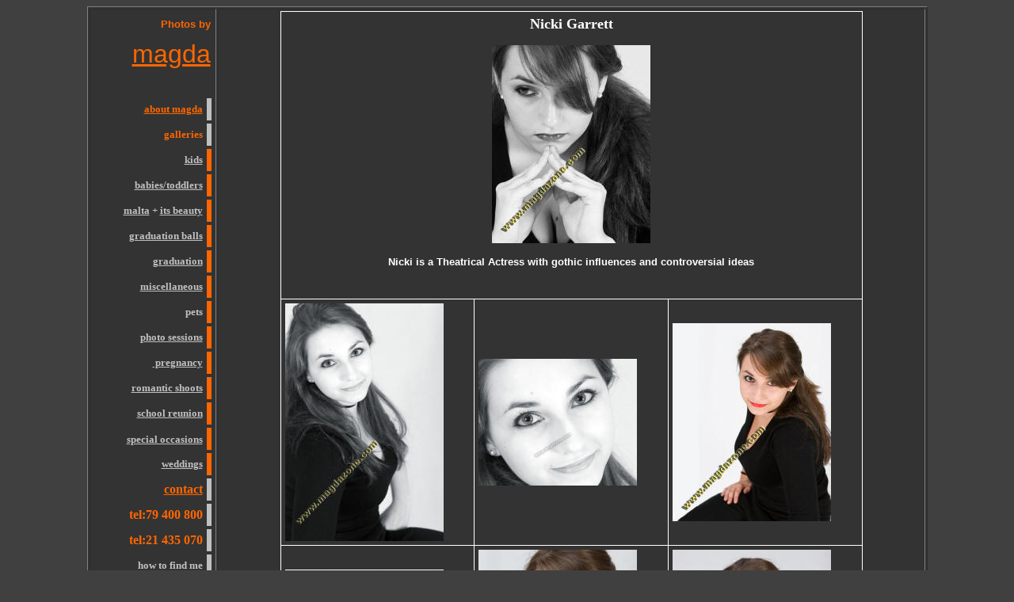

--- FILE ---
content_type: text/html
request_url: http://magdazone.com/nicki_garrett/default.htm
body_size: 15027
content:
<html>

<head>
<meta http-equiv="Content-Type" content="text/html; charset=windows-1252">
<title>Photos by Magda - Malta</title>
</head>

<body bgcolor="#404040">

<div align="center">

<table border="1" width="84%" id="table1" bgcolor="#333333">
	<tr>
		<td valign="top" width="148">

<!--webbot bot="Include" U-Include="../defaultcommon.htm" TAG="BODY" startspan -->

<table border="1" width="150" id="table1" bordercolorlight="#333333" bordercolordark="#666666" bordercolor="#333333">
	<tr>
		<td width="134" bgcolor="#333333" height="30" colspan="2">

		<p align="right"><b><font color="#FF6600" face="Arial" size="2">Photos 
		by </font></b></td>
	</tr>
	<tr>
		<td width="134" bgcolor="#333333" height="30" colspan="2">

<p align="right"><font color="#FF6600" face="Arial" size="6">
<span style="text-decoration: none"><font color="#FF6600">
<a href="http://www.magdazone.com" target="_blank">
<font color="#FF6600"><span style="text-decoration: none">magda</span></font></a></font></span></a></font></td>
	</tr>
	<tr>
		<td width="134" bgcolor="#333333" height="30" colspan="2">

		&nbsp;</td>
	</tr>
	<tr>
		<td align="right" bgcolor="#333333" height="30" style="width: 129px">

<a href="../photos/home.htm" target="_blank"><b><font face="Verdana" size="2" color="#FF6600">
<span style="text-decoration: none">about magda</span></font></b></a></td>
		<td width="5" align="right" bgcolor="#C0C0C0" height="30">

		&nbsp;</td>
	</tr>
	<tr>
		<td align="right" bgcolor="#333333" height="30" style="width: 129px">

<b><font face="Verdana" size="2" color="#FF6600">galleries</font></b></td>
		<td width="5" align="right" bgcolor="#C0C0C0" height="30">

		&nbsp;</td>
	</tr>
	<tr>
		<td align="right" bgcolor="#333333" height="30" style="width: 129px">
		<a href="http://www.magdazone.com/kids.htm" target="_blank">
		<span style="font-weight: 700; text-decoration: none">
		<font face="Verdana" size="2" color="#C0C0C0">k</font></span></a><font face="Verdana" size="2" color="#FFFFFF"><span style="font-weight: 700; text-decoration: none"><a href="http://www.magdazone.com/kids.htm" target="_blank"><font color="#C0C0C0"><span style="text-decoration: none">ids </span></font></a></span></font></td>
		<td width="5" align="right" bgcolor="#FF6600" height="30">
		&nbsp;</td>
	</tr>
	<tr>
		<td align="right" bgcolor="#333333" height="30" style="width: 129px">
		<font face="Verdana" size="2" color="#FFFFFF">
		<span style="font-weight: 700; text-decoration: none">
		<a href="http://www.magdazone.com/babies.htm" target="_blank"><font color="#C0C0C0">
		<span style="text-decoration: none">babies/toddlers </span></font></a></span></font></td>
		<td width="5" align="right" bgcolor="#FF6600" height="30">&nbsp;</td>
	</tr>
	<tr>
		<td align="right" bgcolor="#333333" height="30" style="width: 129px"><b>
		<font size="2" face="Verdana" color="#C0C0C0"><a href="../malta" target="_blank">
		<span style="text-decoration: none">
		<font color="#C0C0C0">malta</font></span></a> + <a href="../malta" target="_blank">
		<font color="#C0C0C0"><span style="text-decoration: none">its beauty</span></font></a></font></b></td>
		<td width="5" align="right" bgcolor="#FF6600" height="30">&nbsp;</td>
	</tr>
	<tr>
		<td align="right" bgcolor="#333333" height="30" style="width: 129px">
		<font face="Verdana" size="2" color="#FFFFFF">
		<span style="font-weight: 700; text-decoration: none">
		<a href="../university.htm" target="_blank"><font color="#C0C0C0">
		<span style="text-decoration: none">graduation balls </span></font></a></span></font></td>
		<td width="5" align="right" bgcolor="#FF6600" height="30">
		&nbsp;</td>
	</tr>
	<tr>
		<td align="right" height="30" style="width: 129px">
		<span style="text-decoration: none; font-weight:700">
		<font color="#C0C0C0" face="Verdana" size="2">
		<span style="text-decoration: none"><font color="#C0C0C0">
		<a href="../christinegrad/default.htm" target="_blank"><span style="text-decoration: none">
		<font color="#C0C0C0">graduation</font></span></a></font></span></font></span></td>
		<td width="5" align="right" height="30" bgcolor="#FF6600">&nbsp;</td>
	</tr>
	<tr>
		<td align="right" bgcolor="#333333" height="30" style="width: 129px">
		<font color="#C0C0C0" face="Verdana" size="2">
		<span style="text-decoration: none"><font color="#C0C0C0">
		<a href="../miscellaneous/default.htm" target="_blank">
		<span style="text-decoration: none; font-weight:700">
		<font color="#C0C0C0">miscellaneous</font></span></a></font></span></font></td>
		<td width="5" align="right" bgcolor="#FF6600" height="30">
		&nbsp;</td>
	</tr>
	<tr>
		<td align="right" bgcolor="#333333" height="30" style="width: 129px">
		<font face="Verdana" size="2" color="#C0C0C0">
		<span style="font-weight: 700; text-decoration: none">
		<a href="../simba/default.htm" style="text-decoration: none" target="_blank">
		<font color="#C0C0C0">pets</font></a></span></font></a><font color="#C0C0C0"><b></a></b></font></td>
		<td width="5" align="right" bgcolor="#FF6600" height="30">
		&nbsp;</td>
	</tr>
	<tr>
		<td align="right" bgcolor="#333333" height="30" style="width: 129px">
		<a href="http://www.magdazone.com/photosessions.htm" target="_blank">
		<span style="font-weight: 700; text-decoration: none">
		<font face="Verdana" size="2" color="#C0C0C0">photo sessions</font></span></a><font color="#C0C0C0"><b></a></b></font></td>
		<td width="5" align="right" bgcolor="#FF6600" height="30">
		&nbsp;</td>
	</tr>
	<tr>
		<td align="right" bgcolor="#333333" height="30" style="width: 129px">
		<span style="font-weight: 700; text-decoration: none">
		<a href="../pregnancy.htm" class="style1" target="_blank">
		<font face="Verdana" size="2" color="#C0C0C0">&nbsp;pregnancy</font></a></span></td>
		<td width="5" align="right" bgcolor="#FF6600" height="30">
		&nbsp;</td>
	</tr>
	<tr>
		<td align="right" bgcolor="#333333" height="30" style="width: 129px">
		<font face="Verdana" size="2" color="#FFFFFF">
		<span style="font-weight: 700; text-decoration: none">
		<a href="../romanticshoots.htm" target="_blank"><font color="#C0C0C0">
		<span style="text-decoration: none">romantic shoots</span></font></a></span></font><font color="#C0C0C0"></a></a></font></td>
		<td width="5" align="right" bgcolor="#FF6600" height="30">
		&nbsp;</td>
	</tr>
	<tr>
		<td align="right" bgcolor="#333333" height="30" style="width: 129px">
		<font face="Verdana" size="2" color="#FFFFFF">
		<span style="font-weight: 700; text-decoration: none">
		<a href="../reunion/" target="_blank"><font color="#C0C0C0">
		<span style="text-decoration: none">school reunion</span></font></a></span></font></td>
		<td width="5" align="right" bgcolor="#FF6600" height="30">
		&nbsp;</td>
	</tr>
	<tr>
		<td align="right" bgcolor="#333333" style="width: 129px; height: 30px;">
		&nbsp;<span style="text-decoration: none; font-weight:700"><font color="#C0C0C0" face="Verdana" size="2"><span style="text-decoration: none"><a href="../specialoccasions.htm" target="_blank"><font color="#C0C0C0"><span style="text-decoration: none">special occasions</span></font></a></span></a></font></span></td>
		<td width="5" align="right" bgcolor="#FF6600">
		</td>
	</tr>
	<tr>
		<td align="right" height="30" style="width: 129px">
		<span style="text-decoration: none; font-weight:700">
		<font color="#C0C0C0" face="Verdana" size="2">
		<span style="text-decoration: none"><font color="#C0C0C0">
		<a href="../wedding/index.htm" target="_blank"><span style="text-decoration: none">
		<font color="#C0C0C0">weddings</font></span></a></font></span></font></span></td>
		<td width="5" align="right" height="30" bgcolor="#FF6600">&nbsp;</td>
	</tr>
	<tr>
		<td align="right" height="30" style="width: 129px"><b>
		<font color="#FF6600" face="Verdana">
		<span style="text-decoration: none">
		<a href="http://www.magdazone.com/contact.htm" target="_blank"><font color="#FF6600">
		contact</font></a></span></font></b></td>
		<td width="5" align="right" height="30" bgcolor="#C0C0C0">&nbsp;</td>
	</tr>
	<tr>
		<td align="right" height="30" style="width: 129px"><b>
		<font face="Verdana" color="#FF6600">tel:79 400 800</font></b></td>
		<td width="5" align="right" height="30" bgcolor="#C0C0C0">&nbsp;</td>
	</tr>
	<tr>
		<td align="right" height="30" style="width: 129px"><b>
		<font face="Verdana" color="#FF6600">tel:21 435 070</font></b></td>
		<td width="5" align="right" height="30" bgcolor="#C0C0C0">&nbsp;</td>
	</tr>
	<tr>
		<td align="right" height="30" style="width: 129px"><b>
		<font face="Verdana" color="#C0C0C0" size="2">
		<a href="http://www.magdazone.com/attard.htm" style="text-decoration: none" target="_blank">
		<font color="#C0C0C0">how to find me</font></a></font></b></td>
		<td width="5" align="right" height="30" bgcolor="#C0C0C0">&nbsp;</td>
	</tr>
	<tr>
		<td align="right" height="30" style="width: 129px">
		<a href="http://www.magdazone.com/attard.htm" target="_blank">
		<img border="0" src="../map/Map_icon_small.jpg" width="136" height="82"></a></td>
		<td width="5" align="right" height="30" bgcolor="#C0C0C0">&nbsp;</td>
	</tr>
	</table>

<!--webbot bot="Include" endspan i-checksum="17531" --><p>&nbsp;</td>
		<td valign="top">

<div align="center">
	<table border="0" width="83%" bordercolor="#FFFFFF" id="table10" style="border-collapse: collapse">
		<tr>
			<td>
			<table border="1" width="100%" bordercolor="#FFFFFF" id="table11" cellspacing="5" cellpadding="5" bordercolorlight="#666666" style="border-collapse: collapse">
				<tr>
					<td colspan="3">
					<p align="center"><font size="4" color="#FFFFFF"><b>Nicki 
					Garrett</b></font></p>
					<p align="center">
					<img border="0" src="Image_3803b_small.jpg" xthumbnail-orig-image="Image_3803b.jpg" width="200" height="250"></p>
					<p align="center"><b>
					<font face="Arial" color="#ffffff" size="2">Nicki is a 
					Theatrical Actress with gothic influences and controversial 
					ideas</font></b></p>
					<p align="center">&nbsp;</td>
				</tr>
				<tr>
					<td height="22" align="left">
								<img border="0" src="Image_3796_small.jpg" xthumbnail-orig-image="Image_3796.jpg" width="200" height="300"></td>
					<td height="22">
								<img border="0" src="Image_3796b_small.jpg" xthumbnail-orig-image="Image_3796b.jpg" width="200" height="160"></td>
					<td height="22">
								<img border="0" src="Image_3799_small.jpg" xthumbnail-orig-image="Image_3799.jpg" width="200" height="250"></td>
				</tr>
				<tr>
					<td height="22" align="left">
								<img border="0" src="Image_3799b_small.jpg" xthumbnail-orig-image="Image_3799b.jpg" width="200" height="250"></td>
					<td height="22">
								<img border="0" src="Image_3800_small.jpg" xthumbnail-orig-image="Image_3800.jpg" width="200" height="300"></td>
					<td height="22">
								<img border="0" src="Image_3803_small.jpg" xthumbnail-orig-image="Image_3803.jpg" width="200" height="300"></td>
				</tr>
				<tr>
					<td height="22" align="left">
								<img border="0" src="Image_3803b_small.jpg" xthumbnail-orig-image="Image_3803b.jpg" width="200" height="250"></td>
					<td height="22">
								<img border="0" src="Image_3804_small.jpg" xthumbnail-orig-image="Image_3804.jpg" width="200" height="160"></td>
					<td height="22">
								<img border="0" src="Image_3806_small.jpg" xthumbnail-orig-image="Image_3806.jpg" width="200" height="300"></td>
				</tr>
				<tr>
					<td height="22" align="left">
								<img border="0" src="Image_3811_small.jpg" xthumbnail-orig-image="Image_3811.jpg" width="200" height="300"></td>
					<td height="22">
								<img border="0" src="Image_3812_small.jpg" xthumbnail-orig-image="Image_3812.jpg" width="200" height="300"></td>
					<td height="22">
								<img border="0" src="Image_3819_small.jpg" xthumbnail-orig-image="Image_3819.jpg" width="200" height="300"></td>
				</tr>
				<tr>
					<td height="22" align="left">
								<img border="0" src="Image_3820_small.jpg" xthumbnail-orig-image="Image_3820.jpg" width="200" height="250"></td>
					<td height="22">
								<img border="0" src="Image_3821_small.jpg" xthumbnail-orig-image="Image_3821.jpg" width="200" height="300"></td>
					<td height="22">
								<img border="0" src="Image_3822_small.jpg" xthumbnail-orig-image="Image_3822.jpg" width="200" height="160"></td>
				</tr>
				<tr>
					<td height="22" align="left">
								<img border="0" src="Image_3825_small.jpg" xthumbnail-orig-image="Image_3825.jpg" width="200" height="300"></td>
					<td height="22" align="center">
								<img border="0" src="Image_3826_small.jpg" xthumbnail-orig-image="Image_3826.jpg" width="200" height="300"></td>
					<td height="22" align="center">
								<img border="0" src="Image_3826b_small.jpg" xthumbnail-orig-image="Image_3826b.jpg" width="200" height="300"></td>
				</tr>
				<tr>
					<td height="22" align="left">
								<img border="0" src="Image_3834_small.jpg" xthumbnail-orig-image="Image_3834.jpg" width="200" height="300"></td>
					<td height="22" align="center">
								<img border="0" src="Image_3836_small.jpg" xthumbnail-orig-image="Image_3836.jpg" width="200" height="160"></td>
					<td height="22" align="center">
								<img border="0" src="Image_3837_small.jpg" xthumbnail-orig-image="Image_3837.jpg" width="200" height="160"></td>
				</tr>
				<tr>

					<td height="22" align="left">
								<img border="0" src="Image_3837b_small.jpg" xthumbnail-orig-image="Image_3837b.jpg" width="200" height="133"></td>
					<td height="22">
								<img border="0" src="Image_3839_small.jpg" xthumbnail-orig-image="Image_3839.jpg" width="200" height="160"></td>
					<td height="22">
								<img border="0" src="Image_3839b_small.jpg" xthumbnail-orig-image="Image_3839b.jpg" width="200" height="133"></td>
				</tr>

				<tr>

					<td height="22" align="left">
								<img border="0" src="Image_3840_small.jpg" xthumbnail-orig-image="Image_3840.jpg" width="200" height="300"></td>
					<td height="22">
								<img border="0" src="Image_3841_small.jpg" xthumbnail-orig-image="Image_3841.jpg" width="200" height="250"></td>
					<td height="22">
								<img border="0" src="Image_3842_small.jpg" xthumbnail-orig-image="Image_3842.jpg" width="200" height="250"></td>
				</tr>

				<tr>
					<td height="22" align="left">
								&nbsp;</td>
					<td height="22">
								&nbsp;</td>
					<td height="22">
								&nbsp;</td>
				</tr>
				<tr>
					<td height="22" align="left">
								&nbsp;</td>
					<td height="22" align="center">
								&nbsp;</td>
					<td height="22" align="center">
								&nbsp;</td>
				</tr>
				</table>
			</td>
		</tr>
	</table>
</div>

		</td>
	</tr>
</table>

</div>

</body></html>